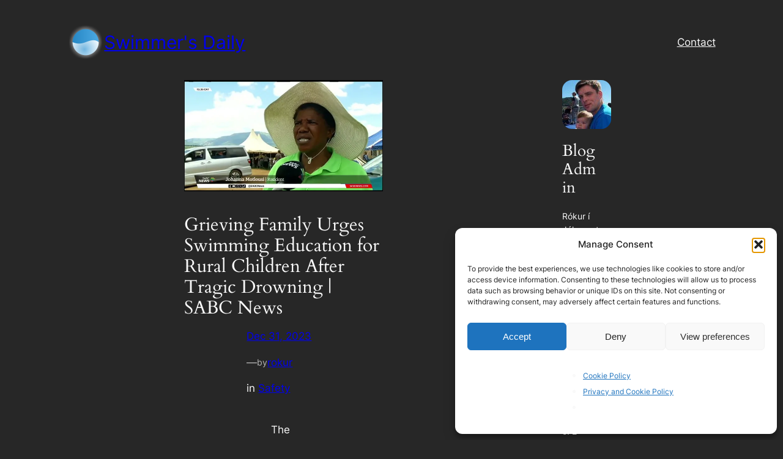

--- FILE ---
content_type: text/html; charset=utf-8
request_url: https://www.google.com/recaptcha/api2/aframe
body_size: 268
content:
<!DOCTYPE HTML><html><head><meta http-equiv="content-type" content="text/html; charset=UTF-8"></head><body><script nonce="quDDOuZAcaJAh2yPUCtUzQ">/** Anti-fraud and anti-abuse applications only. See google.com/recaptcha */ try{var clients={'sodar':'https://pagead2.googlesyndication.com/pagead/sodar?'};window.addEventListener("message",function(a){try{if(a.source===window.parent){var b=JSON.parse(a.data);var c=clients[b['id']];if(c){var d=document.createElement('img');d.src=c+b['params']+'&rc='+(localStorage.getItem("rc::a")?sessionStorage.getItem("rc::b"):"");window.document.body.appendChild(d);sessionStorage.setItem("rc::e",parseInt(sessionStorage.getItem("rc::e")||0)+1);localStorage.setItem("rc::h",'1768906529844');}}}catch(b){}});window.parent.postMessage("_grecaptcha_ready", "*");}catch(b){}</script></body></html>